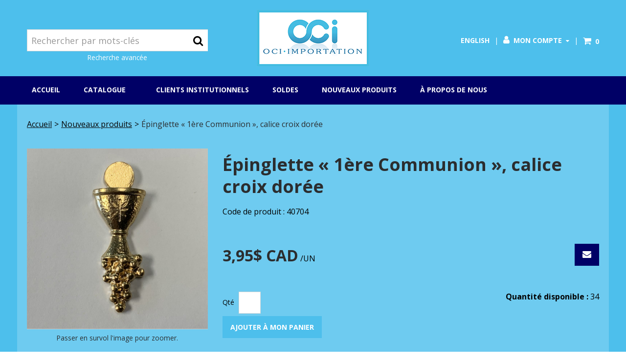

--- FILE ---
content_type: text/html; charset=utf-8
request_url: https://oci-importation.com/nouveaux-produits/epinglette-1ere-communion-calice-croix-doree-40704
body_size: 13089
content:

<!DOCTYPE html>
<!--[if IE 7]><html lang="en" class="ie ie7"><![endif]-->
<!--[if IE 8]><html lang="en" class="ie ie8"><![endif]-->
<!--[if IE 9]><html lang="en" class="ie"><![endif]-->

<!--[if gt IE 9]><!-->
<html lang="fr">
<!--<![endif]-->
<head>
  <meta charset="utf-8">
  <title>&#201;pinglette &#171; 1&#232;re Communion &#187;, calice croix dor&#233;e</title>
    <meta name="description" content="&#201;pinglette &#171; 1&#232;re Communion &#187;, calice croix dor&#233;e" />
      <meta name="keywords" content="&#201;pinglette &#171; 1&#232;re Communion &#187;, calice croix dor&#233;e" />
      <link rel="canonical" href="https://oci-importation.com/epinglette-1ere-communion-calice-croix-doree-40704" />
    
  <meta content="True" name="HandheldFriendly">
  <meta name="viewport" content="width=device-width, initial-scale=1">
  <meta name="SKYPE_TOOLBAR" content="SKYPE_TOOLBAR_PARSER_COMPATIBLE" />

  <link rel="shortcut icon" type="image/ico" href="/favicon.ico?fv=66347E0A259B7445F75C4517790DEB7A" />


  <link rel="stylesheet" href="https://oci-importationcom-2.azureedge.net/content/cssinclude.bdl?id=454" />


  <!--[if IE 8]><!--><script src="https://oci-importationcom-2.azureedge.net/scriptecom/html5shiv.js?fv=C5776AB906652ADD91F9D827138CDDF5"></script><!--<![endif]-->
<script src="https://oci-importationcom-1.azureedge.net/scripts/jsinclude.bdl?id=452"></script>
<script src="https://oci-importationcom-2.azureedge.net/scripts/jsinclude.bdl?id=453"></script>


  <script>var _sCurrentLanguage="fr";var _sDefaultLanguage="fr-CA";var _sCurrentLanguageFull="fr-ca";var _sServerDomain="oci-importation.com";var _sLangQueryName="lang";var _sCurrentLangQueryAndValue="lang=fr-ca"</script>

  

  

  
<script>
  function PageHeadMetadata() { }


  $(document).ready(function () {
    var facebookPixelEnabled = false;
    var googleTagManagerEnabled = false;
    var googleTagManagerEnhancedEnabled = false;
    var gtmBuiltInEventsEnabled = false;
    var currencyCode = "";

    

       gtmBuiltInEventsEnabled = true;

    currencyCode = "CAD";

    if (typeof TrackingEvent === 'function' && typeof TrackingEvent.init === 'function')
    {
      TrackingEvent.init(facebookPixelEnabled, googleTagManagerEnabled, googleTagManagerEnhancedEnabled, currencyCode, gtmBuiltInEventsEnabled);
    }




  });

  PageHeadMetadata.AsyncHtmlResponseHandler = function ($container, asyncSectionInfo) {
    // the async section container is a div, which cannot be added to the head tag. The resulting html is added to the body.
    // this handler is required to move the resulting html back to the head tag.
    $('head').append(asyncSectionInfo.Html);
    $container.remove();
  }

</script>


<!-- Global Site Tag (gtag.js) - Google Analytics -->
<script>
  window.dataLayer = window.dataLayer || [];
  function gtag(){dataLayer.push(arguments);}
  gtag('js', new Date());


</script>


  <meta name="ProductCode" content="40704" />

    <script type="application/ld+json">
    {
  "@context": "https://schema.org/",
  "@type": "Product",
  "name": "Épinglette « 1ère Communion », calice croix dorée",
  "sku": "40704",
  "category": "Nouveaux produits/Épinglette « 1ère Communion », calice croix dorée",
  "offers": {
    "@type": "Offer",
    "url": "https://oci-importation.com/epinglette-1ere-communion-calice-croix-doree-40704",
    "price": "3.95",
    "priceCurrency": "CAD",
    "availability": "https://schema.org/InStock"
  },
  "image": [
    "https://oci-importation.com//img/product/40704-Z.jpg"
  ]
}
    </script>


<meta name="generator" content="k-eCommerce" />
</head>


<body class=" Ecom-ProductPage EcomTProductPage EcomLLayoutEcomV2">
  
  <input type="hidden" id="hdnPageTitle" value="&#201;pinglette &#171; 1&#232;re Communion &#187;, calice croix dor&#233;e" />
  
  <div class="sb-site-container">
    <div class="widget" data-type="layout" data-index="1">
        <div class="customerservice-box hidden"></div>

    </div>
    <div class="main-section-container container">
      <div class="widget" data-type="layout" data-index="2">
        
<script>
  $(document).ready(function () {        
    Header.init(true, 3,
      "article", "articles", "ecomwgtheaderv2",
      "Nous avons mis &#224; jour votre panier avec succ&#232;s.&lt;/br&gt;&lt;a style=&#39;text-decoration: underline;&#39; href=&#39;/mon-panier&#39;&gt;Cliquez ici pour voir votre panier.&lt;/a&gt;","Y+bVuiogFWtk9Tb9nd8zu1I47gl6Sk3435rQl2Mh/+eSLb7twzh63GYXOUDj0sQV");
    ShoppingCartSummary.DesktopAutoCloseCartPopupDelay = 5000 ;
    ShoppingCartSummary.MobileAutoCloseCartPopupDelay = 5000 ;
    $('.nav-myaccount .dropdown-toggle').dropdown();
    Menu.init();
  });
</script>

<header>
	<div class="container">

		<div class="row-fluid">
			
			<div class="span4">
					<!-- SEARCH -->
					<div class="search clearfix" role="search">
						<div class="row-fluid">
<form class="form-search ejs-quicksearch form-inline" action="/recherche-produits" method="get" onsubmit="SearchAsType.PreventAjaxCall();">
    <input type="text" name="qs" id="txtHeaderQuickSearch" class="form-search-input" placeholder="Rechercher par mots-cl&#233;s" autocomplete="off" maxlength="100" />
    <button class="btn-go" type="submit"> 
        <i class="fa fa-search" aria-hidden="true"></i>      
    </button>
    <div class="row-fluid">

<a href="/recherche-avance" class="advanced-search"><small>Recherche avanc&#233;e</small></a>
    </div>
</form>

							<!-- Quick search form -->

						</div>
					</div>
			</div>

			<div class="span4">
				<!-- LOGO -->
<div class="logos text-center">

	    <a href="/" title="OCI-Importation">
	        <img src="https://oci-importationcom-1.azureedge.net/medias/logo/logo-medium.png?fv=EB3337D3C4AC328361A8E9BC1CA2C077" alt="OCI-Importation" title="OCI-Importation" class="hires">
	    </a>
</div>
			</div>

			<div class="span4">
				<div class="row-fluid">
					<!-- TOP MENU -->



	<script>
		$(document).ready(function () {
			EcomUtils.SetPreferredStoreFromGeolocalisation();
		});
	</script>

<ul class="inline header-nav ">

					<li class="cult-en">
				<a href="/en/new-products/first-communion-pin-w-g-f-chalice-on-cross-40704" lang="en">English</a>
			</li>
			<li class="divider" role="presentation">|</li>
		
<li class="dropdown">
	<a class="dropdown-toggle ejs-header-menu" data-toggle="dropdown" href="javascript:void(0);" aria-haspopup="true">
		<i class="fa fa-user" aria-hidden="true"></i> Mon compte <i class="fa fa-small fa-caret-down" aria-hidden="true"></i>
	</a>
	<ul class="dropdown-menu">
		<li class="nav-header message visible-phone">Certains services ne sont pas accessibles avec un t&#233;l&#233;phone intelligent.</li>
			<li class="headerlink-login"><a href="/identification-utilisateur" class="btn">Ouvrir une session</a></li>
			<li class="divider"></li>
				<li class="headerlink-account"><a href="/mon-compte">Mon compte</a></li>
			<li class="headerlink-cart"><a href="/mon-panier">Mon panier</a></li>
																					</ul>
</li>




	<!-- QUOTE -->

	<!-- CART -->
		<li class="divider" role="presentation">|</li>
		<li>
<div class="cart btn ejs-basket-popup ejs-basket-closed" role="button">
	<div class="cart-info">
		<i class="fa fa-inverted fa-shopping-cart" aria-hidden="true"></i>
		<span class="ejs-cart-products-qty cart-products-qty">0</span>
		<input type="hidden" class="ejs-qty-added-by-coupon" value="0" />
	</div>
</div>
<div id="shoppingCartPopup" class="basket-pop ejs-basket-closed">
  <div class="row-fluid basketpop-header">
    <div class="span11">
      <h3 class="pull-left">Mon panier
      </h3>
    </div>
    <div class="span1">
      <a class="basket-close pull-right" href="javascript:void(0)" onclick="ShoppingCartSummary.forceClose(); return false;"><i class="fa fa-times fa-inverted fa-small"></i></a>
    </div>
  </div>
  <div id="shoppingCartPopupContent" data-widget-code="EcomWGTShoppingCartSummary">
  </div>
</div>
		</li>
</ul>
				</div>

			</div>
		</div>
	</div>
</header>

<!-- MAIN MENU -->


<div class="section-container-main-navigation">


        <div class="main-navigation">
            <div class="container">
                <div class="navbar navbar-inverse nav-menu">
                    <div class="navbar-inner">
                        <div class="container">
                            <div class="span12 visible-phone">
                                <a class="btn-navbar span1" data-toggle="collapse" data-target=".nav-collapse">
                                    <i class="fa fa-bars fa-large fa-inverted" aria-hidden="true"></i>
                                </a>
                            </div>
                            <div class="row-fluid">
                                <div class="nav-collapse collapse span10" role="navigation">
                                    <ul class="nav">

                                                        <li>
                                                            <a class="" href="/" >Accueil</a>
                                                        </li>
                                            <li class="expand bigmenu">
                                                <a class="dropdown-toggle lvl1 " href="/catalogue-oci"  data-target=".submenu_1" data-toggle="dropdown" aria-haspopup="true">Catalogue<i class="fa fa-angle-down" aria-hidden="true"></i></a>
                                                <div class="submenu submenu_1">
                                                    <div class="submenu-left">
                                                        <ul class="nav nav-pills nav-stacked nav-inner-items">

                                                                <li class="expand">
                                                                        <a href="javascript:void(0);" class="has-content" data-category-code="oci-accessoires-voiture" aria-haspopup="true">Accessoires pour voiture</a>
                                                                        <div class="submenu-bigcontent">
                                                                            <div class="submenu-content">
                                                                                <h3><a href="/accessoires-religieux-pour-voiture">Accessoires pour voiture</a></h3>
                                                                                <div class="bigcontent-categories">
                                                                                    <div class="row-fluid">
                                                                                        
                                                                                        
                                                                                        


                                                                                        <div class="span4">
                                                                                            <ul>
                                                                                                    <li><a href="/agrafes-pare-soleil-medaillon">Agrafes pare-soleil &amp; m&#233;daillon</a></li>
                                                                                                    <li><a href="/porte-cles-religieux">Porte-Cl&#233;s religieux</a></li>
                                                                                                    <li><a href="/statuettes-d-auto">Statuettes d&#39;auto</a></li>
                                                                                            </ul>
                                                                                        </div>
                                                                                                                                                                            </div>
                                                                                </div>
                                                                            </div>
                                                                        </div>
                                                                </li>
                                                                <li class="expand">
                                                                        <a class="" href="/aimants-et-macarons"  data-category-code="oci-aimants-macarons">Aimants et macarons</a>
                                                                </li>
                                                                <li class="expand">
                                                                        <a class="" href="/anges-1"  data-category-code="oci-anges">Anges</a>
                                                                </li>
                                                                <li class="expand">
                                                                        <a href="javascript:void(0);" class="has-content" data-category-code="oci-bapteme-et-enfant" aria-haspopup="true">Bapt&#234;me et enfants</a>
                                                                        <div class="submenu-bigcontent">
                                                                            <div class="submenu-content">
                                                                                <h3><a href="/bapteme-et-enfants">Bapt&#234;me et enfants</a></h3>
                                                                                <div class="bigcontent-categories">
                                                                                    <div class="row-fluid">
                                                                                        
                                                                                        
                                                                                        


                                                                                        <div class="span4">
                                                                                            <ul>
                                                                                                    <li><a href="/bibelots-de-bapteme">Bibelots de bapt&#234;me</a></li>
                                                                                                    <li><a href="/cartes-de-bapteme">Cartes de bapt&#234;me</a></li>
                                                                                                    <li><a href="/certificats-de-bapteme">Certificats de bapt&#234;me</a></li>
                                                                                                    <li><a href="/chandelles-de-bapteme">Chandelles de bapt&#234;me</a></li>
                                                                                                    <li><a href="/chapelets-de-bapteme">Chapelets de bapt&#234;me</a></li>
                                                                                                    <li><a href="/croix-et-crucifix-de-bapteme">Croix et crucifix de bapt&#234;me</a></li>
                                                                                                    <li><a href="/epinglettes-de-bapteme">&#201;pinglettes de bapt&#234;me</a></li>
                                                                                                    <li><a href="/images-et-signets-de-bapteme">Images et signets de bapt&#234;me</a></li>
                                                                                                    <li><a href="/livres-et-dvd-pour-enfants">Livres et DVD pour enfants</a></li>
                                                                                                    <li><a href="/pendentifs-et-medailles-de-bapteme">Pendentifs et m&#233;dailles de bapt&#234;me</a></li>
                                                                                                    <li><a href="/plaques-de-bapteme">Plaques de bapt&#234;me</a></li>
                                                                                                    <li><a href="/oursons-peluche">Oursons (peluche)</a></li>
                                                                                            </ul>
                                                                                        </div>
                                                                                                                                                                            </div>
                                                                                </div>
                                                                            </div>
                                                                        </div>
                                                                </li>
                                                                <li class="expand">
                                                                        <a class="" href="/benitiers"  data-category-code="oci-benitiers">B&#233;nitiers</a>
                                                                </li>
                                                                <li class="expand">
                                                                        <a href="javascript:void(0);" class="has-content" data-category-code="oci-bijoux" aria-haspopup="true">Bijoux et Pendentifs</a>
                                                                        <div class="submenu-bigcontent">
                                                                            <div class="submenu-content">
                                                                                <h3><a href="/bijoux-et-pendentifs">Bijoux et Pendentifs</a></h3>
                                                                                <div class="bigcontent-categories">
                                                                                    <div class="row-fluid">
                                                                                        
                                                                                        
                                                                                        


                                                                                        <div class="span4">
                                                                                            <ul>
                                                                                                    <li><a href="/bagues">Bagues</a></li>
                                                                                                    <li><a href="/bijoux-en-argent-925">Bijoux en argent 925</a></li>
                                                                                                    <li><a href="/bijoux-funeraires-et-deuil">Bijoux fun&#233;raires et deuil</a></li>
                                                                                                    <li><a href="/boites-a-bijoux">Bo&#238;tes &#224; bijoux</a></li>
                                                                                                    <li><a href="/bracelets-religieux">Bracelets religieux</a></li>
                                                                                                    <li><a href="/chaines-seuls">Cha&#238;nes seuls</a></li>
                                                                                                    <li><a href="/croix-de-cou-seules">Croix de cou seules</a></li>
                                                                                                    <li><a href="/pendentifs-ange">Pendentifs Ange</a></li>
                                                                                                    <li><a href="/pendentifs-croix">Pendentifs Croix</a></li>
                                                                                                    <li><a href="/pendentifs-medaille">Pendentifs m&#233;daille</a></li>
                                                                                                    <li><a href="/presentoirs-de-bijoux">Pr&#233;sentoirs de bijoux</a></li>
                                                                                            </ul>
                                                                                        </div>
                                                                                                                                                                            </div>
                                                                                </div>
                                                                            </div>
                                                                        </div>
                                                                </li>
                                                                <li class="expand">
                                                                        <a class="" href="/bouteilles-d-eau-benite-1"  data-category-code="OCI-Bouteille eau b&#233;nite">Bouteilles d&#39;eau b&#233;nite</a>
                                                                </li>
                                                                <li class="expand">
                                                                        <a class="" href="/cancer-celebrer-la-vie"  data-category-code="OCI-Cancer">Cancer (C&#233;l&#233;brer la vie)</a>
                                                                </li>
                                                                <li class="expand">
                                                                        <a href="javascript:void(0);" class="has-content" data-category-code="OCI-Cartes" aria-haspopup="true">Cartes et enveloppes</a>
                                                                        <div class="submenu-bigcontent">
                                                                            <div class="submenu-content">
                                                                                <h3><a href="/cartes-et-enveloppes">Cartes et enveloppes</a></h3>
                                                                                <div class="bigcontent-categories">
                                                                                    <div class="row-fluid">
                                                                                        
                                                                                        
                                                                                        


                                                                                        <div class="span4">
                                                                                            <ul>
                                                                                                    <li><a href="/cartes-d-offrande-de-messe-1">Cartes d&#39;offrande de messe</a></li>
                                                                                                    <li><a href="/cartes-de-sympathie">Cartes de sympathie</a></li>
                                                                                                    <li><a href="/cartes-pour-les-sacrements">Cartes pour les sacrements</a></li>
                                                                                                    <li><a href="/cartes-de-souhaits-diverses">Cartes de souhaits diverses</a></li>
                                                                                            </ul>
                                                                                        </div>
                                                                                                                                                                            </div>
                                                                                </div>
                                                                            </div>
                                                                        </div>
                                                                </li>
                                                                <li class="expand">
                                                                        <a class="" href="/certificats"  data-category-code="OCI-Certificats">Certificats</a>
                                                                </li>
                                                                <li class="expand">
                                                                        <a class="" href="/chandelles-et-veilleuses"  data-category-code="OCI-Chandelles et veilleuses">Chandelles et veilleuses</a>
                                                                </li>
                                                                <li class="expand">
                                                                        <a href="javascript:void(0);" class="has-content" data-category-code="OCI-Chapelets" aria-haspopup="true">Chapelets et dizainiers</a>
                                                                        <div class="submenu-bigcontent">
                                                                            <div class="submenu-content">
                                                                                <h3><a href="/chapelets-et-dizainiers">Chapelets et dizainiers</a></h3>
                                                                                <div class="bigcontent-categories">
                                                                                    <div class="row-fluid">
                                                                                        
                                                                                        
                                                                                        


                                                                                        <div class="span4">
                                                                                            <ul>
                                                                                                    <li><a href="/chapelets-reguliers">Chapelets r&#233;guliers</a></li>
                                                                                                    <li><a href="/chapelets-de-corde">Chapelets de corde</a></li>
                                                                                                    <li><a href="/chapelets-de-sacrements">Chapelets de sacrements</a></li>
                                                                                                    <li><a href="/chapelets-de-saints">Chapelets de saints</a></li>
                                                                                                    <li><a href="/dizainiers-1">Dizainiers</a></li>
                                                                                                    <li><a href="/etuis-a-chapelet-1">&#201;tuis &#224; chapelet</a></li>
                                                                                                    <li><a href="/accessoires-fabrication-de-chapelet">Accessoires fabrication de chapelet</a></li>
                                                                                            </ul>
                                                                                        </div>
                                                                                                                                                                            </div>
                                                                                </div>
                                                                            </div>
                                                                        </div>
                                                                </li>
                                                                <li class="expand">
                                                                        <a href="javascript:void(0);" class="has-content" data-category-code="OCI-Confirmation" aria-haspopup="true">Confirmation</a>
                                                                        <div class="submenu-bigcontent">
                                                                            <div class="submenu-content">
                                                                                <h3><a href="/confirmation-1">Confirmation</a></h3>
                                                                                <div class="bigcontent-categories">
                                                                                    <div class="row-fluid">
                                                                                        
                                                                                        
                                                                                        


                                                                                        <div class="span4">
                                                                                            <ul>
                                                                                                    <li><a href="/bibelots-de-confirmation">Bibelots de confirmation</a></li>
                                                                                                    <li><a href="/bracelets-de-confirmation">Bracelets de confirmation</a></li>
                                                                                                    <li><a href="/cartes-de-confirmation">Cartes de confirmation</a></li>
                                                                                                    <li><a href="/certificats-de-confirmation">Certificats de confirmation</a></li>
                                                                                                    <li><a href="/chapelets-de-confirmation">Chapelets de confirmation</a></li>
                                                                                                    <li><a href="/croix-de-confirmation">Croix de confirmation</a></li>
                                                                                                    <li><a href="/epinglettes-de-confirmation">&#201;pinglettes de confirmation</a></li>
                                                                                                    <li><a href="/images-de-confirmation">Images de confirmation</a></li>
                                                                                                    <li><a href="/pendentifs-de-confirmation">Pendentifs de confirmation</a></li>
                                                                                                    <li><a href="/plaques-de-confirmation">Plaques de confirmation</a></li>
                                                                                                    <li><a href="/chandelles-confirmation">Chandelles confirmation</a></li>
                                                                                            </ul>
                                                                                        </div>
                                                                                                                                                                            </div>
                                                                                </div>
                                                                            </div>
                                                                        </div>
                                                                </li>
                                                                <li class="expand">
                                                                        <a href="javascript:void(0);" class="has-content" data-category-code="OCI-Crucifix" aria-haspopup="true">Crucifix et croix</a>
                                                                        <div class="submenu-bigcontent">
                                                                            <div class="submenu-content">
                                                                                <h3><a href="/crucifix-et-croix">Crucifix et croix</a></h3>
                                                                                <div class="bigcontent-categories">
                                                                                    <div class="row-fluid">
                                                                                        
                                                                                        
                                                                                        


                                                                                        <div class="span4">
                                                                                            <ul>
                                                                                                    <li><a href="/crucifix-et-croix-1">Crucifix et croix</a></li>
                                                                                                    <li><a href="/croix-de-saint-benoit-1">Croix de Saint-Beno&#238;t</a></li>
                                                                                                    <li><a href="/croix-de-saint-damien-1">Croix de Saint-Damien</a></li>
                                                                                                    <li><a href="/corpus-1">Corpus</a></li>
                                                                                                    <li><a href="/chemin-de-croix">Chemin de croix</a></li>
                                                                                            </ul>
                                                                                        </div>
                                                                                                                                                                            </div>
                                                                                </div>
                                                                            </div>
                                                                        </div>
                                                                </li>
                                                                <li class="expand">
                                                                        <a class="" href="/custodes"  data-category-code="OCI-Custodes">Custodes</a>
                                                                </li>
                                                                <li class="expand">
                                                                        <a href="javascript:void(0);" class="has-content" data-category-code="OCI-&#201;pinglettes" aria-haspopup="true">&#201;pinglettes</a>
                                                                        <div class="submenu-bigcontent">
                                                                            <div class="submenu-content">
                                                                                <h3><a href="/epinglettes">&#201;pinglettes</a></h3>
                                                                                <div class="bigcontent-categories">
                                                                                    <div class="row-fluid">
                                                                                        
                                                                                        
                                                                                        


                                                                                        <div class="span4">
                                                                                            <ul>
                                                                                                    <li><a href="/epinglettes-ange-avec-poeme-en-francais">&#201;pinglettes Ange avec po&#232;me en fran&#231;ais</a></li>
                                                                                                    <li><a href="/epinglettes-ange-avec-poeme-en-anglais">&#201;pinglettes Ange avec po&#232;me en anglais</a></li>
                                                                                                    <li><a href="/epinglettes-diverses">&#201;pinglettes diverses</a></li>
                                                                                                    <li><a href="/epinglettes-pour-les-sacrement">&#201;pinglettes pour les sacrement</a></li>
                                                                                            </ul>
                                                                                        </div>
                                                                                                                                                                            </div>
                                                                                </div>
                                                                            </div>
                                                                        </div>
                                                                </li>
                                                                <li class="expand">
                                                                        <a class="" href="/graduation"  data-category-code="OCI-Graduation">Graduation</a>
                                                                </li>
                                                                <li class="expand">
                                                                        <a href="javascript:void(0);" class="has-content" data-category-code="OCI-Images" aria-haspopup="true">Images religieuses</a>
                                                                        <div class="submenu-bigcontent">
                                                                            <div class="submenu-content">
                                                                                <h3><a href="/images-religieuses-1">Images religieuses</a></h3>
                                                                                <div class="bigcontent-categories">
                                                                                    <div class="row-fluid">
                                                                                        
                                                                                        
                                                                                        


                                                                                        <div class="span4">
                                                                                            <ul>
                                                                                                    <li><a href="/autocollants">Autocollants</a></li>
                                                                                                    <li><a href="/images-seules">Images seules</a></li>
                                                                                                    <li><a href="/images-avec-priere-au-verso">Images avec pri&#232;re au verso</a></li>
                                                                                                    <li><a href="/images-avec-medaille-et-priere">Images avec m&#233;daille et pri&#232;re</a></li>
                                                                                                    <li><a href="/signets">Signets</a></li>
                                                                                            </ul>
                                                                                        </div>
                                                                                                                                                                            </div>
                                                                                </div>
                                                                            </div>
                                                                        </div>
                                                                </li>
                                                                <li class="expand">
                                                                        <a class="" href="/jetons-de-poche"  data-category-code="OCI-Jetons de poche">Jetons de poche</a>
                                                                </li>
                                                                <li class="expand">
                                                                        <a href="javascript:void(0);" class="has-content" data-category-code="OCI-Livres" aria-haspopup="true">Livres</a>
                                                                        <div class="submenu-bigcontent">
                                                                            <div class="submenu-content">
                                                                                <h3><a href="/livres">Livres</a></h3>
                                                                                <div class="bigcontent-categories">
                                                                                    <div class="row-fluid">
                                                                                        
                                                                                        
                                                                                        


                                                                                        <div class="span4">
                                                                                            <ul>
                                                                                                    <li><a href="/livres-en-francais-1">Livres en fran&#231;ais</a></li>
                                                                                                    <li><a href="/livres-en-anglais-1">Livres en anglais</a></li>
                                                                                                    <li><a href="/bibles">Bibles</a></li>
                                                                                                    <li><a href="/livres-d-enfants-et-dvd">Livres d&#39;enfants et DVD</a></li>
                                                                                            </ul>
                                                                                        </div>
                                                                                                                                                                            </div>
                                                                                </div>
                                                                            </div>
                                                                        </div>
                                                                </li>
                                                                <li class="expand">
                                                                        <a href="javascript:void(0);" class="has-content" data-category-code="OCI-Mariage" aria-haspopup="true">Mariage</a>
                                                                        <div class="submenu-bigcontent">
                                                                            <div class="submenu-content">
                                                                                <h3><a href="/mariage-1">Mariage</a></h3>
                                                                                <div class="bigcontent-categories">
                                                                                    <div class="row-fluid">
                                                                                        
                                                                                        
                                                                                        


                                                                                        <div class="span4">
                                                                                            <ul>
                                                                                                    <li><a href="/certificats-et-cartes-de-mariage">Certificats et cartes de mariage</a></li>
                                                                                                    <li><a href="/croix-de-mariage">Croix de mariage</a></li>
                                                                                                    <li><a href="/plaques-de-mariage">Plaques de mariage</a></li>
                                                                                            </ul>
                                                                                        </div>
                                                                                                                                                                            </div>
                                                                                </div>
                                                                            </div>
                                                                        </div>
                                                                </li>
                                                                <li class="expand">
                                                                        <a href="javascript:void(0);" class="has-content" data-category-code="OCI-M&#233;daille" aria-haspopup="true">M&#233;dailles</a>
                                                                        <div class="submenu-bigcontent">
                                                                            <div class="submenu-content">
                                                                                <h3><a href="/medailles">M&#233;dailles</a></h3>
                                                                                <div class="bigcontent-categories">
                                                                                    <div class="row-fluid">
                                                                                        
                                                                                        
                                                                                        


                                                                                        <div class="span4">
                                                                                            <ul>
                                                                                                    <li><a href="/medailles-seules-1">M&#233;dailles seules</a></li>
                                                                                                    <li><a href="/pendentifs-medaille-1">Pendentifs m&#233;daille</a></li>
                                                                                            </ul>
                                                                                        </div>
                                                                                                                                                                            </div>
                                                                                </div>
                                                                            </div>
                                                                        </div>
                                                                </li>
                                                                <li class="expand">
                                                                        <a class="" href="/noel"  data-category-code="OCI-Noel">No&#235;l</a>
                                                                </li>
                                                                <li class="expand">
                                                                        <a class="" href="/plaques-cadres-icones"  data-category-code="OCI-Plaque">Plaques, cadres, ic&#244;nes</a>
                                                                </li>
                                                                <li class="expand">
                                                                        <a href="javascript:void(0);" class="has-content" data-category-code="OCI-1ere-communion" aria-haspopup="true">Premi&#232;re Communion</a>
                                                                        <div class="submenu-bigcontent">
                                                                            <div class="submenu-content">
                                                                                <h3><a href="/premiere-communion-1">Premi&#232;re Communion</a></h3>
                                                                                <div class="bigcontent-categories">
                                                                                    <div class="row-fluid">
                                                                                        
                                                                                        
                                                                                        


                                                                                        <div class="span4">
                                                                                            <ul>
                                                                                                    <li><a href="/bibelots-1ere-communion">Bibelots 1&#232;re communion</a></li>
                                                                                                    <li><a href="/bracelets-1ere-communion">Bracelets 1&#232;re communion</a></li>
                                                                                                    <li><a href="/certificats-1ere-communion">Certificats 1&#232;re communion</a></li>
                                                                                                    <li><a href="/cartes-1ere-communion">Cartes 1&#232;re communion</a></li>
                                                                                                    <li><a href="/chandelles-1ere-communion">Chandelles 1&#232;re communion</a></li>
                                                                                                    <li><a href="/chapelets-1ere-communion">Chapelets 1&#232;re communion</a></li>
                                                                                                    <li><a href="/croix-1ere-communion">Croix 1&#232;re communion</a></li>
                                                                                                    <li><a href="/epinglettes-1ere-communion">&#201;pinglettes 1&#232;re communion</a></li>
                                                                                                    <li><a href="/images-1ere-communion">Images 1&#232;re communion</a></li>
                                                                                                    <li><a href="/livres-1ere-communion">Livres 1&#232;re communion</a></li>
                                                                                                    <li><a href="/pendentifs-1ere-communion">Pendentifs 1&#232;re communion</a></li>
                                                                                                    <li><a href="/plaques-1ere-communion">Plaques 1&#232;re communion</a></li>
                                                                                            </ul>
                                                                                        </div>
                                                                                                                                                                            </div>
                                                                                </div>
                                                                            </div>
                                                                        </div>
                                                                </li>
                                                                <li class="expand">
                                                                        <a class="" href="/scapulaires-1"  data-category-code="OCI-Scapulaire">Scapulaires</a>
                                                                </li>
                                                                <li class="expand">
                                                                        <a href="javascript:void(0);" class="has-content" data-category-code="OCI-Statues" aria-haspopup="true">Statues religieuses</a>
                                                                        <div class="submenu-bigcontent">
                                                                            <div class="submenu-content">
                                                                                <h3><a href="/statues-religieuses-1">Statues religieuses</a></h3>
                                                                                <div class="bigcontent-categories">
                                                                                    <div class="row-fluid">
                                                                                        
                                                                                        
                                                                                        


                                                                                        <div class="span4">
                                                                                            <ul>
                                                                                                    <li><a href="/statuettes-de-plastique-ou-metal">Statuettes de plastique ou m&#233;tal</a></li>
                                                                                                    <li><a href="/statuettes-vente-de-maison">Statuettes vente de maison</a></li>
                                                                                                    <li><a href="/statues-de-platre-ou-resine">Statues de pl&#226;tre ou r&#233;sine</a></li>
                                                                                                    <li><a href="/statues-d-exterieur">Statues d&#39;ext&#233;rieur</a></li>
                                                                                            </ul>
                                                                                        </div>
                                                                                                                                                                            </div>
                                                                                </div>
                                                                            </div>
                                                                        </div>
                                                                </li>
                                                                <li class="expand">
                                                                        <a class="" href="/veilleuses-electriques-1"  data-category-code="OCI-Veilleuses">Veilleuses &#233;lectriques</a>
                                                                </li>
                                                                <li class="expand">
                                                                        <a class="" href="/nouveaux-produits"  data-category-code="NP">Nouveaux produits</a>
                                                                </li>
                                                                <li class="expand">
                                                                        <a class="" href="/soldes"  data-category-code="oci-soldes">Soldes</a>
                                                                </li>
                                                        </ul>
                                                    </div>
                                                </div>
                                            </li>
                                                        <li>
                                                            <a class="" href="/clients-institutionnels" >Clients institutionnels</a>
                                                        </li>
                                                        <li>
                                                            <a class="" href="/soldes" >Soldes</a>
                                                        </li>
                                                        <li>
                                                            <a class="" href="/nouveaux-produits" >Nouveaux produits</a>
                                                        </li>
                                                        <li>
                                                            <a class="" href="/a-propos-de-nous" >&#192; propos de nous</a>
                                                        </li>
                                    </ul>
                                </div>

<div class="nav-quicklinks span2">
    <ul class="nav nav-pills unstyled inline">
            <li class="nav-search-container">
                <!--[isk] 1st btn form show/hide trigger-->
                <a class="btn-search box pointer-cursor">
                    <i class="fa fa-search fa-inverted" aria-hidden="true"></i>
                </a>
            </li>
					<li>
				<a href="javascript:void(0);" class="btn-cart box ejs-basket-popup ejs-basket-closed">
					<i class="fa fa-shopping-basket fa-inverted" aria-hidden="true"></i> <span class="ejs-cart-products-qty"><strong class="visible-desktop"></strong>0 </span>
				</a>
			</li>
		    </ul>
</div>
                            </div>

                        </div>
                    </div>
                </div>

                <!-- SEARCH NAVIGATION -->
    <div class="main-navig-search" role="search">
      <form class="form-search ejs-search-bar" action="/recherche-produits" method="get" onsubmit="SearchAsType.PreventAjaxCall();">
        <input autocomplete="off" class="form-search-input" id="txtQsBar" name="qs" placeholder="Rechercher par mots-clés" type="text" value="" />
        <!--[isk] 2nd btn search trigger-->
        <button class="btn btn-go" id="cmdSearchBar" type="submit"><i class="fa fa-search fa-inverted"></i></button>
      </form>
    </div>

            </div>

        </div>
                
    <!-- CART -->
<div id="shoppingCartPopup" class="basket-pop ejs-basket-closed">
  <div class="row-fluid basketpop-header">
    <div class="span11">
      <h3 class="pull-left">Mon panier
      </h3>
    </div>
    <div class="span1">
      <a class="basket-close pull-right" href="javascript:void(0)" onclick="ShoppingCartSummary.forceClose(); return false;"><i class="fa fa-times fa-inverted fa-small"></i></a>
    </div>
  </div>
  <div id="shoppingCartPopupContent" data-widget-code="EcomWGTShoppingCartSummary">
  </div>
</div>		
    <!-- QUOTE -->
</div>

      </div>
      <section class="main-section" role="main">
        <div id="main-section" class="container">
          <div id="ejs-main-section" class="section-body-container">
            


<div class="row-fluid">
  <div class="span12">   
    <div class="widget" data-type="view" data-index="1">
      


<script>if (typeof TrackingEvent === 'function' && typeof TrackingEvent.addProductData === 'function'){TrackingEvent.addProductData('4c20e071-b8d0-403b-b37e-bdfd589f9ba4', {"Id":"4c20e071-b8d0-403b-b37e-bdfd589f9ba4","Code":"40704","Title":"Épinglette « 1ère Communion », calice croix dorée","Category":"Épinglettes diverses","Brand":"","Configurations":"","Price":3.95,"PriceForMinQuantity":3.95,"Quantity":1.0,"ListPosition":1,"Currency":"CAD"});}</script>

<script>
    $(document).ready(function () {
        $(document).trigger("ProductPageDisplay", ["4c20e071-b8d0-403b-b37e-bdfd589f9ba4"]);
  });
</script>

<div class="product-detail ejs-product-detail site-content clearfix row-fluid ">

  <!-- breadcrumb section-->

  <div class="row-fluid">
    <ul class='breadcrumb'><li class=''><a href='/'>Accueil</a><span class='divider'>&gt;</span></li><li class=''><a href='/nouveaux-produits'>Nouveaux produits</a><span class='divider'>&gt;</span></li><li class='active'>Épinglette « 1ère Communion », calice croix dorée</li></ul>

  </div>

  <!-- product detail START -->

  <div class="row-fluid">
    <div class="span4">
      <div class="product-image">
        <!-- Widget Unique Code used for calls to the Model from the controller  -->
        <input id="WidgetUniqueCode" name="WidgetUniqueCode" type="hidden" value="SdWlppw1TpFAaFHqsHbZSljudKMF2H2XHmugGZWI/xE2O2VNZNRpEshmqMJzOQ6j" />
        <input id="CategoryId" name="CategoryId" type="hidden" value="931f84ad-4ae3-441f-b1c9-35af01a8c568" />










        <div class="product-image-container ejs-product-image-container">


          <img id="product-detail-gallery-main-img" class="product-main-image" alt="&#201;pinglette &#171; 1&#232;re Communion &#187;, calice croix dor&#233;e" title="&#201;pinglette &#171; 1&#232;re Communion &#187;, calice croix dor&#233;e" src="https://oci-importationcom-2.azureedge.net/img/product/40704-B.jpg?fv=A35D26EFE0206571469E2374B5EACBFF" data-zoom-image="/img/product/40704-Z.jpg?fv=4F3C7202D6D48D72ED2D9D14B658FD05" data-zoom-enabled="True" />
        </div>

        <div id="zoom-info">
          <div class="visible-phone visible-tablet hidden-desktop text-center v-margin">
            <small class="muted">Appuyez deux fois et maintenez enfoncer pour un gros plan.</small>
          </div>

          <div class="hidden-phone hidden-tablet visible-desktop text-center v-margin">
            <small class="muted">Passer en survol l'image pour zoomer.</small>
          </div>
        </div>



        <div id="enlarge-info" class="text-center hidden-phone v-margin product-enlarge">
          <i class="fa fa-arrows-alt fa-small" aria-hidden="true"></i><a class="ejs-product-enlarge btn btn-link"><small>Cliquer pour agrandir</small></a>
        </div>


      </div>

    </div>
    <div class="span8">
      <div class="row-fluid">
        <h1>Épinglette « 1ère Communion », calice croix dorée</h1>
          <p class="product-details-code">Code de produit : <span>40704</span></p>


      </div>


      <div class="row-fluid">

        <div class="span8">

      <div class="unstyled single-price-display">
        <strong class="price price-current">3,95$ CAD</strong> /UN



<script>
  $(document).ready(function () {
    $(".ejs-fee-list-description").tooltip();
  });
</script>

              </div>
        </div>
                  <div class="span4">
            <a class="btn btn-secondary btn-tellafriend ejs-btn-tellafriend pull-right" href="javascript:void(0);" title="Informer un ami" data-productid="4c20e071-b8d0-403b-b37e-bdfd589f9ba4" data-widgetuniquecode="SdWlppw1TpFAaFHqsHbZSljudKMF2H2XHmugGZWI/xE2O2VNZNRpEshmqMJzOQ6j"><i class="fa fa-envelope fa-inverted fa-small"></i></a>
            <div id="TellAFriendSectionModal" class="modal hide">
              <div id="TellAFriendSectionModalHeader" class="modal-header">
                <button type="button" class="close" data-dismiss="modal" aria-hidden="true">&times;</button>
                <h3>Informer un ami</h3>
              </div>
              <div id="TellAFriendSectionModalBody" class="modal-body"></div>
              <div id="TellAFriendSectionModalFooter" class="modal-footer"></div>
            </div>
          </div>
      </div>


      <div class="row-fluid">
        <div class="span6">
          <!--Product Add To Cart, Add to Purchase list START-->
          <!--Quantity Text Box-->

  <form id="ProductPageForm" class="ejs-addtocartform" onsubmit="return false;" method="post" data-qtyisprefill="False" data-addtocartmode-enterkey="order">
    <ul class="unstyled addtocart-section ejs-addtocart-section" data-productid="4c20e071-b8d0-403b-b37e-bdfd589f9ba4">
      <li class="quantityInputGroup">
        <ul class="unstyled inline addtocart-qte-section">
            <li>
              <label for="qty_40704" class="control-label">Qt&#233;</label>
            </li>

          <li><input type="number" min="0" max="9999" step="1" id="qty_40704" name="qty_40704" class="input-mini" data-minqty="1" data-minqty-content="La quantit&#233; doit &#234;tre d&#39;au moins 1." data-maxqty="9999" data-maxqty-content="La quantit&#233; maximale possible est 9999." data-multiqty="1" data-multiqty-content="La quantit&#233; doit &#234;tre un multiple de 1." data-productcode="40704" data-addtocartmode-enterkey="order" data-invalid-content="La quantit&#233; doit &#234;tre valide et plus grande que z&#233;ro pour ajouter un produit au panier d&#39;achats." data-content="La quantit&#233; doit &#234;tre valide et plus grande que z&#233;ro pour ajouter un produit au panier d&#39;achats." onkeydown="return EcomUtils.validateNumericInput(event, this);" data-iduom="1119" /></li>
          <li>
          </li>
        </ul>
      </li>
        <li class="addToCartButtonGroup">
          <button type="submit" class="btn btn-primary ejs-addtocart" data-productcode="40704" data-productid="4c20e071-b8d0-403b-b37e-bdfd589f9ba4" data-isdigitalproduct="false" data-content="La quantit&#233; doit &#234;tre valide et plus grande que z&#233;ro pour ajouter un produit au panier d&#39;achats." title="Ajouter Épinglette « 1ère Communion », calice croix dorée à mon panier.">Ajouter à mon panier</button>
          <span class="field-validation-valid" data-valmsg-replace="true" data-valmsg-for="qty_40704"></span>
        </li>
            <!-- where to buy button-->
    </ul>
  </form>
        </div>

            <div class="span6">
              <div class="box-info box-qty">
                <ul class="unstyled text-right form-inline productpage-Availability">
                    <li class="text-right productpage-Availability-qty"><strong>Quantit&#233; disponible :</strong> 34</li>
                  

                </ul>
              </div>
            </div>
      </div>



    </div>
  </div>
  <input id="ProductCode" name="ProductCode" type="hidden" value="40704" />
<input id="PromotionFromId" name="PromotionFromId" type="hidden" value="-1" /></div>
<!-- product detail END -->
  
    </div>
    <div class="widget" data-type="view" data-index="2">
        
    </div>
  </div>
</div>


<div class="widget" data-type="view" data-index="3">
  


</div>


<div class="widget" data-type="view" data-index="5">
  


</div>

<div class="widget" data-type="view" data-index="4">
  

<script type="text/javascript">
  function EcomWGTProductRecentlyViewed() { }

  EcomWGTProductRecentlyViewed.InitializeProductRecentlyViewedForm = function () {
    ShoppingCart.initAddToCart("recentlyViewedProductsForm");
    $forms = $("recentlyViewedProductsForm");
    $forms.unbind();
    $forms.removeData("validator");
    $.validator.unobtrusive.parse($forms);
  }

  $(document).ready(function () {
    EcomWGTProductRecentlyViewed.InitializeProductRecentlyViewedForm();
    EcomUtils.bindProductsImagesRedirect();


  });

</script>
<!-- Recently viewed products -->

</div>

          </div>
        </div>
      </section>
    </div>

    <!-- FOOTER SECTION -->
    <footer>
      <div class="container">
        <div class="widget" data-type="layout" data-index="3">
          

    <div class="footer-row footer-row-top">
        <div class="footer-row-inner">
          <div class="row-fluid">
            <div class="span12">
              <div class="row-fluid"><div class="span6"><ul class="inline footer-newsletter"><li><a href="/infolettre" title="Inscrivez-vous à notre Infolettre"><span class="fa fa-envelope" aria-hidden="true"></span><strong>Inscrivez-vous</strong> &agrave; notre Infolettre <span class="fa fa-angle-right" aria-hidden="true"></span></a> </li></ul></div><div class="span6"><ul class="inline footer-social"><li><a href="https://www.facebook.com/OCI-Importation-106644678579950" target="_blank" title="Facebook">Suivez-nous sur <span class="fa fa-facebook" aria-hidden="true"></span></a></li></ul></div></div>
            </div>
          </div>
        </div>
    </div>

    <div class="footer-row footer-row-middle">
        <div class="footer-row-inner">
          <div class="row-fluid">
              <div class="span3">
                  <ul class="unstyled">
                        <li><h3>Compte & Commandes</h3></li>
                        <li class=""><a href="/mon-compte" title="Mon compte" target="_self">Mon compte</a></li>
                        <li class=""><a href="/suivi-de-commandes" title="Suivi de commandes" target="_self">Suivi de commandes</a></li>
                        <li class=""><a href="/mon-panier" title="Mon panier" target="_self">Mon panier</a></li>
                        <li class=""><a href="/mon-profil" title="Mon profil" target="_self">Mon profil</a></li>
                        <li class=""><a href="/ecom/purchaselistsearch" title="Mes listes d&#39;achats" target="_self">Mes listes d&#39;achats</a></li>
                  </ul>
              </div>
              <div class="span3">
                  <ul class="unstyled">
                        <li><h3>Service à la Clientèle</h3></li>
                        <li class=""><a href="/faqs" title="FAQs" target="_self">FAQs</a></li>
                        <li class=""><a href="/a-propos-de-nous" title="&#192; propos de nous" target="_self">&#192; propos de nous</a></li>
                        <li class=""><a href="/contactez-nous" title="Contactez-nous" target="_self">Contactez-nous</a></li>
                  </ul>
              </div>
              <div class="span3">
                  <ul class="unstyled">
                        <li><h3>Heures d'Ouvertures</h3></li>
                        <li>Lundi : 09h00 -16h00<br />Mardi : 09h00 -16h00<br />Mercredi : 09h00 -16h00<br />Jeudi : 09h00 -16h00<br />Vendredi : 09h00 -12h00<br />Samedi : Fermé<br />Dimanche : Fermé</li>
                  </ul>
              </div>
              <div class="span3">
                  <ul class="unstyled">
                        <li><h3>Nous Joindre</h3></li>
                        <li><ul class="unstyled contactus-section"><li><ul class="inline contact-info"><li><span class="fa fa-map-marker"></span></li><li>1200 Avenue Galilée, local 102<br />Québec, Qc G1P 4E3<br />CANADA</li></ul></li><li><ul class="inline contact-info"><li><span class="fa fa-phone"></span></li><li><ul class="unstyled"><li><a href="tel:1-800-463-5604" title="Appelez-nous">1-800-745-3787</a></li><li class="tollfree"><small>Ailleurs</small><br /><a href="tel:418-694-1682" title="Appelez-nous sans frais">514-522-2335</a></li></ul></li></ul></li><li><ul class="inline contact-info"><li><span class="fa fa-fax"></span></li><li><a href="tel:418-694-9238" title="Par fax">514-522-4774</a> (télécopieur)</li></ul></li><li><ul class="inline contact-info"><li><span class="fa fa-envelope"></span></li><li><a href="/contactez-nous" title="Ecrivez-nous">Contactez-nous</a></li></ul></li></ul></li>
                  </ul>
              </div>
          </div>
        </div>
    </div>

    <div class="footer-row footer-row-bottom">
        <div class="footer-row-inner">
          <div class="row-fluid">
            <div class="span12">
              &copy; 2026 ~OCI-Importation~. Tous droits r&eacute;serv&eacute;s. <span class="footerText">Propuls&eacute; par:</span> <a href="http://www.acomba-ecommerce.com/en" title="Acomba e-Commerce" target="_blank">Acomba e-Commerce</a>
            </div>
          </div>
        </div>
    </div>

        </div>
      </div>
    </footer>
    <div class="widget" data-type="layout" data-index="4">
      


    </div>
    <div id="backtotop" style="display: none;">
      <a href="#" role="button" title="Retourner en haut">
        <i class="fa fa-chevron-up fa-inverted"></i>
      </a>
    </div>

    

  </div>
  <!-- Google Analytics -->    <script>    (function(i,s,o,g,r,a,m){i['GoogleAnalyticsObject']=r;i[r]=i[r]||function(){    (i[r].q=i[r].q||[]).push(arguments)},i[r].l=1*new Date();a=s.createElement(o),    m=s.getElementsByTagName(o)[0];a.async=1;a.src=g;m.parentNode.insertBefore(a,m)    })(window,document,'script','https://www.google-analytics.com/analytics.js','ga');      ga('create', 'UA-2513051-1', 'auto');    ga('send', 'pageview');    </script>  <!-- End Google Analytics -->
</body>
</html>


--- FILE ---
content_type: text/plain
request_url: https://www.google-analytics.com/j/collect?v=1&_v=j102&a=633236739&t=pageview&_s=1&dl=https%3A%2F%2Foci-importation.com%2Fnouveaux-produits%2Fepinglette-1ere-communion-calice-croix-doree-40704&ul=en-us%40posix&dt=%C3%89pinglette%20%C2%AB%201%C3%A8re%20Communion%20%C2%BB%2C%20calice%20croix%20dor%C3%A9e&sr=1280x720&vp=1280x720&_u=IEBAAEABAAAAACAAI~&jid=156244790&gjid=611312145&cid=377783427.1769065345&tid=UA-2513051-1&_gid=850750352.1769065345&_r=1&_slc=1&z=1835339401
body_size: -452
content:
2,cG-DDVM1RW99G